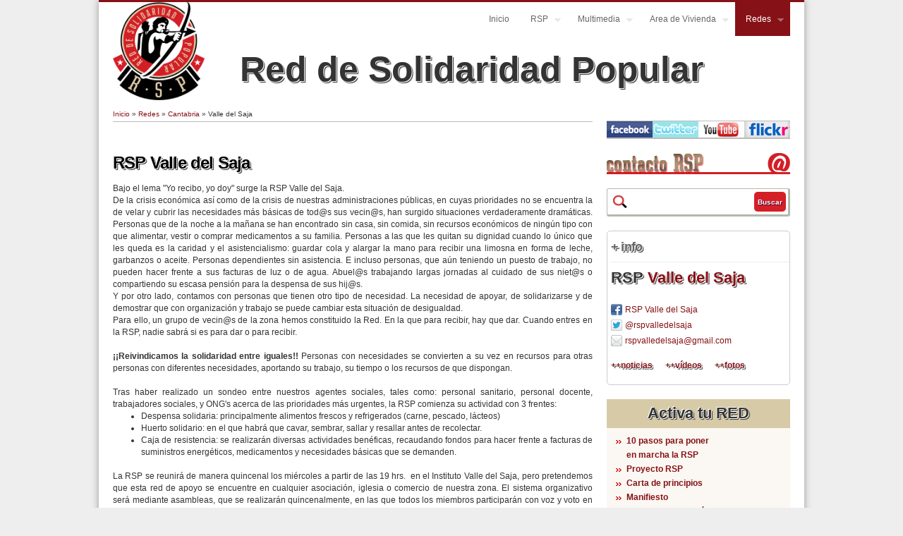

--- FILE ---
content_type: text/html; charset=utf-8
request_url: https://reddesolidaridadpopular.org/red/valle-del-saja
body_size: 9039
content:
<!DOCTYPE html>
<html lang="es" dir="ltr"
  xmlns:content="http://purl.org/rss/1.0/modules/content/"
  xmlns:dc="http://purl.org/dc/terms/"
  xmlns:foaf="http://xmlns.com/foaf/0.1/"
  xmlns:og="http://ogp.me/ns#"
  xmlns:rdfs="http://www.w3.org/2000/01/rdf-schema#"
  xmlns:sioc="http://rdfs.org/sioc/ns#"
  xmlns:sioct="http://rdfs.org/sioc/types#"
  xmlns:skos="http://www.w3.org/2004/02/skos/core#"
  xmlns:xsd="http://www.w3.org/2001/XMLSchema#">
<head>
<meta charset="utf-8" />
<meta name="Generator" content="Drupal 7 (http://drupal.org)" />
<link rel="alternate" type="application/rss+xml" title="Valle del Saja" href="https://reddesolidaridadpopular.org/taxonomy/term/85/all/feed" />
<link rel="shortcut icon" href="https://reddesolidaridadpopular.org/sites/reddesolidaridadpopular.org/files/favicon.ico" type="image/vnd.microsoft.icon" />
<title>Valle del Saja | Red de Solidaridad Popular</title>
<link type="text/css" rel="stylesheet" href="https://reddesolidaridadpopular.org/sites/reddesolidaridadpopular.org/files/css/css_xE-rWrJf-fncB6ztZfd2huxqgxu4WO-qwma6Xer30m4.css" media="all" />
<link type="text/css" rel="stylesheet" href="https://reddesolidaridadpopular.org/sites/reddesolidaridadpopular.org/files/css/css_5pO73qc-z-zv4xoH8aIAp_Prq1thKg1qz9beR7eKaZg.css" media="all" />
<link type="text/css" rel="stylesheet" href="https://reddesolidaridadpopular.org/sites/reddesolidaridadpopular.org/files/css/css_rFyorDjmllemuc5tVto_9T9VDkkUidan2aMe4NTzx9g.css" media="all" />
<link type="text/css" rel="stylesheet" href="https://reddesolidaridadpopular.org/sites/reddesolidaridadpopular.org/files/css/css_XE8cJKZvKU0G6Bi7YRQmacSD5zdbHVYzoIPCsGmO4qA.css" media="all" />
<script type="text/javascript" src="https://reddesolidaridadpopular.org/sites/reddesolidaridadpopular.org/files/js/js_YD9ro0PAqY25gGWrTki6TjRUG8TdokmmxjfqpNNfzVU.js"></script>
<script type="text/javascript" src="https://reddesolidaridadpopular.org/sites/reddesolidaridadpopular.org/files/js/js_SRwA3_jVej-05xiI4nS-oL4AXByx7Kni1bndOumweq0.js"></script>
<script type="text/javascript" src="https://reddesolidaridadpopular.org/sites/reddesolidaridadpopular.org/files/js/js_gHk2gWJ_Qw_jU2qRiUmSl7d8oly1Cx7lQFrqcp3RXcI.js"></script>
<script type="text/javascript" src="https://reddesolidaridadpopular.org/sites/reddesolidaridadpopular.org/files/js/js_BPPdmRP0gVVd_dIlpF5TSGR6kg4j5wCfmdVTwZlZ5PM.js"></script>
<script type="text/javascript" src="https://reddesolidaridadpopular.org/sites/reddesolidaridadpopular.org/files/js/js_UwO_0RHLq_nsvPwmX_QYU1JLTYOeZOvu0d7mUDYvhvQ.js"></script>
<script type="text/javascript">
<!--//--><![CDATA[//><!--
jQuery.extend(Drupal.settings, {"basePath":"\/","pathPrefix":"","setHasJsCookie":0,"ajaxPageState":{"theme":"business","theme_token":"XntOvwiEJeryyLguoYommYSXOw1fBRdVtsMZ63CIblM","js":{"misc\/jquery.js":1,"misc\/jquery-extend-3.4.0.js":1,"misc\/jquery-html-prefilter-3.5.0-backport.js":1,"misc\/jquery.once.js":1,"misc\/drupal.js":1,"sites\/reddesolidaridadpopular.org\/modules\/beautytips\/js\/jquery.bt.min.js":1,"sites\/reddesolidaridadpopular.org\/modules\/beautytips\/js\/beautytips.min.js":1,"misc\/jquery.cookie.js":1,"misc\/jquery.form.js":1,"misc\/form-single-submit.js":1,"misc\/ajax.js":1,"sites\/all\/modules\/contrib\/entityreference\/js\/entityreference.js":1,"public:\/\/languages\/es_417YDnW-oEU_XqNdC8hmaK49vmh-16GkRTMAAGB4c7k.js":1,"sites\/all\/libraries\/colorbox\/jquery.colorbox-min.js":1,"sites\/all\/modules\/contrib\/colorbox\/js\/colorbox.js":1,"sites\/all\/modules\/contrib\/colorbox\/styles\/default\/colorbox_style.js":1,"sites\/reddesolidaridadpopular.org\/modules\/jcaption\/jcaption.js":1,"sites\/all\/modules\/views\/js\/base.js":1,"misc\/progress.js":1,"sites\/all\/modules\/views\/js\/ajax_view.js":1,"sites\/reddesolidaridadpopular.org\/themes\/business\/js\/superfish.js":1,"sites\/reddesolidaridadpopular.org\/themes\/business\/js\/supersubs.js":1,"sites\/reddesolidaridadpopular.org\/themes\/business\/js\/sfmenu.js":1},"css":{"modules\/system\/system.base.css":1,"modules\/system\/system.menus.css":1,"modules\/system\/system.messages.css":1,"modules\/system\/system.theme.css":1,"modules\/field\/theme\/field.css":1,"modules\/node\/node.css":1,"modules\/search\/search.css":1,"modules\/user\/user.css":1,"sites\/all\/modules\/views\/css\/views.css":1,"sites\/all\/modules\/contrib\/ckeditor\/css\/ckeditor.css":1,"sites\/all\/modules\/contrib\/colorbox\/styles\/default\/colorbox_style.css":1,"sites\/all\/modules\/contrib\/ctools\/css\/ctools.css":1,"sites\/all\/modules\/contrib\/taxonomy_access\/taxonomy_access.css":1,"sites\/reddesolidaridadpopular.org\/themes\/business\/style.css":1,"sites\/reddesolidaridadpopular.org\/themes\/business\/color\/colors.css":1}},"beautytipStyles":{"default":[],"plain":[],"netflix":{"positions":["right","left"],"fill":"#FFF","padding":5,"shadow":true,"shadowBlur":12,"strokeStyle":"#B9090B","spikeLength":50,"spikeGirth":60,"cornerRadius":10,"centerPointY":0.1,"overlap":-8,"cssStyles":{"fontSize":"12px","fontFamily":"arial,helvetica,sans-serif"}},"facebook":{"fill":"#F7F7F7","padding":8,"strokeStyle":"#B7B7B7","cornerRadius":0,"cssStyles":{"fontFamily":"\u0022lucida grande\u0022,tahoma,verdana,arial,sans-serif","fontSize":"11px"}},"transparent":{"fill":"rgba(0, 0, 0, .8)","padding":20,"strokeStyle":"#CC0","strokeWidth":3,"spikeLength":40,"spikeGirth":40,"cornerRadius":40,"cssStyles":{"color":"#FFF","fontWeight":"bold"}},"big-green":{"fill":"#00FF4E","padding":20,"strokeWidth":0,"spikeLength":40,"spikeGirth":40,"cornerRadius":15,"cssStyles":{"fontFamily":"\u0022lucida grande\u0022,tahoma,verdana,arial,sans-serif","fontSize":"14px"}},"google-maps":{"positions":["top","bottom"],"fill":"#FFF","padding":15,"strokeStyle":"#ABABAB","strokeWidth":1,"spikeLength":65,"spikeGirth":40,"cornerRadius":25,"centerPointX":0.9,"cssStyles":[]},"hulu":{"fill":"#F4F4F4","strokeStyle":"#666666","spikeLength":20,"spikeGirth":10,"width":350,"overlap":0,"centerPointY":1,"cornerRadius":0,"cssStyles":{"fontFamily":"\u0022Lucida Grande\u0022,Helvetica,Arial,Verdana,sans-serif","fontSize":"12px","padding":"10px 14px"},"shadow":true,"shadowColor":"rgba(0,0,0,.5)","shadowBlur":8,"shadowOffsetX":4,"shadowOffsetY":4}},"beautytips":{".fc-event-title":{"cssSelect":".fc-event-title","style":"plain"},"beautytips":{"cssSelect":"beautytips","style":"plain"},".beautytips":{"cssSelect":".beautytips","style":"plain"}},"colorbox":{"opacity":"0.85","current":"{current} of {total}","previous":"\u00ab Prev","next":"Next \u00bb","close":"Cerrar","maxWidth":"98%","maxHeight":"98%","fixed":true,"mobiledetect":true,"mobiledevicewidth":"480px","file_public_path":"\/sites\/reddesolidaridadpopular.org\/files","specificPagesDefaultValue":"admin*\nimagebrowser*\nimg_assist*\nimce*\nnode\/add\/*\nnode\/*\/edit\nprint\/*\nprintpdf\/*\nsystem\/ajax\nsystem\/ajax\/*"},"jcaption":{"jcaption_selectors":[".content img"],"jcaption_alt_title":"title","jcaption_requireText":1,"jcaption_copyStyle":1,"jcaption_removeStyle":1,"jcaption_removeClass":1,"jcaption_removeAlign":1,"jcaption_copyAlignmentToClass":0,"jcaption_copyFloatToClass":1,"jcaption_copyClassToClass":1,"jcaption_autoWidth":1,"jcaption_keepLink":0,"jcaption_styleMarkup":"font-size:10px;line-height:13px;color:#000000;background-color: #eeeeee;text-align:center;padding:0px 0px 3px 0px;color:#333","jcaption_animate":0,"jcaption_showDuration":"200","jcaption_hideDuration":"200"},"views":{"ajax_path":"\/views\/ajax","ajaxViews":{"views_dom_id:848ac21df6e59203f5ecb0ac290b6c4d":{"view_name":"convocatorias","view_display_id":"block_by_red_extended2","view_args":"85","view_path":"taxonomy\/term\/85","view_base_path":"convocatorias","view_dom_id":"848ac21df6e59203f5ecb0ac290b6c4d","pager_element":0},"views_dom_id:8d224e3227e9a69353c2bcc4f6ddaa23":{"view_name":"videos","view_display_id":"block","view_args":"85","view_path":"taxonomy\/term\/85","view_base_path":"videos","view_dom_id":"8d224e3227e9a69353c2bcc4f6ddaa23","pager_element":0},"views_dom_id:0b79d08373a94be105a71be4cefc51f9":{"view_name":"fotos","view_display_id":"byred","view_args":"85","view_path":"taxonomy\/term\/85","view_base_path":"fotos","view_dom_id":"0b79d08373a94be105a71be4cefc51f9","pager_element":0},"views_dom_id:64a711e2382a7ffb2b6fea1185d093aa":{"view_name":"taxonomy_term","view_display_id":"page","view_args":"85","view_path":"taxonomy\/term\/85","view_base_path":"taxonomy\/term\/%","view_dom_id":"64a711e2382a7ffb2b6fea1185d093aa","pager_element":0}}},"urlIsAjaxTrusted":{"\/views\/ajax":true,"\/red\/valle-del-saja":true}});
//--><!]]>
</script>
<!--[if lt IE 9]><script src="/sites/reddesolidaridadpopular.org/themes/business/js/html5.js"></script><![endif]-->
<!--[if lt IE 9]><link rel="stylesheet" type="text/css" href="/sites/reddesolidaridadpopular.org/themes/business/iexplorer.css" /><![endif]-->
</head>
<body class="html not-front not-logged-in one-sidebar sidebar-first page-taxonomy page-taxonomy-term page-taxonomy-term- page-taxonomy-term-85">
    
<div id="wrap" class="inner">

  <header id="header" class="clearfix" role="banner">

    <div>
             <div id="logo" class="logopage">
        <a href="/" title="Inicio"><img src="https://reddesolidaridadpopular.org/sites/reddesolidaridadpopular.org/files/rsp_300_0.gif" alt="Inicio" /></a>
        </div>
            <hgroup id="sitename" class="sitenamepage">
        <div ><a class="tituloCabeceraInterior" href="/" title="Inicio">Red de Solidaridad Popular</a></div>
        <p></p><!--site slogan-->
      </hgroup>
    </div>
    <nav id="navigation" class="clearfix" role="navigation">
      <div id="main-menu">
        <ul class="menu"><li class="first collapsed"><a href="/">Inicio</a></li>
<li class="expanded"><a href=" void(0);" title="Red de Solidaridad Popular">RSP</a><ul class="menu"><li class="first leaf"><a href="/red/noticias/activa-tu-red" title="Activa tu RED">Activa tu RED</a></li>
<li class="leaf"><a href="/red/content/proyecto-rsp" title="Proyecto RSP">Proyecto RSP</a></li>
<li class="leaf"><a href="/red/noticias/carta-principios">Carta de principios</a></li>
<li class="leaf"><a href="/red/noticias/manifiesto">Manifiesto</a></li>
<li class="leaf"><a href="/red/content/donaciones-rsp" title="Donaciones">Dona</a></li>
<li class="last expanded"><a href=" void(0);" title="">Cuadernos Metodología</a><ul class="menu"><li class="first leaf"><a href="/red/noticias/cuaderno-metodologico-1" title="¿Qué es y cómo trabaja la RSP?">Qué es y Cómo trabaja</a></li>
<li class="leaf"><a href="/red/noticias/cuaderno-metodologico-2">Guía participativa</a></li>
<li class="leaf"><a href="/red/noticias/cuaderno-metodologico-3">Despensa Solidaria</a></li>
<li class="leaf"><a href="/red/noticias/cuaderno-metodologico-4">Servicio jurídico</a></li>
<li class="last leaf"><a href="/red/noticias/cuaderno-metodologico-5">Como motivar e implicar</a></li>
</ul></li>
</ul></li>
<li class="expanded"><a href=" void(0);" title="Galería multimedia y documentación">Multimedia</a><ul class="menu"><li class="first leaf"><a href="/fotos">Fotos</a></li>
<li class="leaf"><a href="/videos">Videos</a></li>
<li class="last leaf"><a href="/documentos">Documentos</a></li>
</ul></li>
<li class="expanded"><a href="/red/content/area-vivienda-1" title="">Area de Vivienda</a><ul class="menu"><li class="first last collapsed"><a href="/red/content/hipotecas">Hipotecas</a></li>
</ul></li>
<li class="last expanded active-trail"><a href="/red/redes" title="Redes" class="active-trail">Redes</a><ul class="menu"><li class="first expanded"><a href="/red/andalucia" title="Andalucía">Andalucía</a><ul class="menu"><li class="first leaf"><a href="/red/alcala-guadaira" title="Alcalá de Guadaíra">Alcalá de Guadaíra</a></li>
<li class="leaf"><a href="/red/bollullos-mitacion" title="Bollullos de la Mitación">Bollullos de la Mitación</a></li>
<li class="leaf"><a href="/red/bormujos" title="Bormujos">Bormujos</a></li>
<li class="leaf"><a href="/red/cadiz" title="Cádiz">Cádiz</a></li>
<li class="leaf"><a href="/red/cerro-amate" title="Cerro-Amate">Cerro-Amate</a></li>
<li class="leaf"><a href="/red/ecija" title="Écija">Écija</a></li>
<li class="leaf"><a href="/red/granada" title="Granada">Granada</a></li>
<li class="leaf"><a href="/red/huelva" title="Huelva">Huelva</a></li>
<li class="leaf"><a href="/red/mairena-del-aljarafe" title="Mairena del Aljarafe">Mairena del Aljarafe</a></li>
<li class="leaf"><a href="/red/san-jeronimo-sevilla" title="San Jerónimo Sevilla">San Jerónimo Sevilla</a></li>
<li class="leaf"><a href="/red/san-juan-aznalfarache" title="San Juan de Aznalfarache">San Juan de Aznalfarache</a></li>
<li class="last leaf"><a href="/red/villanueva-del-ariscal" title="Villanueva del Ariscal">Villanueva del Ariscal</a></li>
</ul></li>
<li class="expanded"><a href="/red/aragon" title="Aragón">Aragón</a><ul class="menu"><li class="first leaf"><a href="/red/fraga" title="Fraga">Fraga</a></li>
<li class="last leaf"><a href="/red/zaragoza" title="Zaragoza">Zaragoza</a></li>
</ul></li>
<li class="expanded"><a href="/red/asturias" title="Asturias">Asturias</a><ul class="menu"><li class="first leaf"><a href="/red/oviedo" title="Oviedo">Oviedo</a></li>
<li class="last leaf"><a href="/red/xixon-gijon" title="Xixón / Gijón">Xixón / Gijón</a></li>
</ul></li>
<li class="expanded"><a href="/red/canarias" title="Canarias">Canarias</a><ul class="menu"><li class="first leaf"><a href="/red/ingenio" title="Ingenio">Ingenio</a></li>
<li class="last leaf"><a href="/red/jinamar" title="Jinámar">Jinámar</a></li>
</ul></li>
<li class="expanded active-trail"><a href="/red/cantabria" title="Cantabria" class="active-trail">Cantabria</a><ul class="menu"><li class="first leaf"><a href="/red/camargo" title="Camargo">Camargo</a></li>
<li class="last leaf active-trail"><a href="/red/valle-del-saja" title="Valle del Saja" class="active-trail active">Valle del Saja</a></li>
</ul></li>
<li class="expanded"><a href="/red/castilla-mancha" title="Castilla-La Mancha">Castilla-La Mancha</a><ul class="menu"><li class="first leaf"><a href="/red/toledo-sagra" title="Toledo La Sagra">Toledo La Sagra</a></li>
<li class="leaf"><a href="/red/toledo-ciudad" title="Toledo Ciudad">Toledo Ciudad</a></li>
<li class="last leaf"><a href="/red/comarca-torrijos" title="Comarca de Torrijos">Comarca de Torrijos</a></li>
</ul></li>
<li class="expanded"><a href="/red/castilla-y-leon" title="Castilla y León">Castilla y León</a><ul class="menu"><li class="first leaf"><a href="/red/cuellar" title="Cuéllar">Cuéllar</a></li>
<li class="last leaf"><a href="/red/palencia" title="Palencia">Palencia</a></li>
</ul></li>
<li class="expanded"><a href="/red/cataluna" title="Cataluña">Cataluña</a><ul class="menu"><li class="first leaf"><a href="/red/barbera-del-valles" title="Barberà del Vallés">Barberà del Vallés</a></li>
<li class="last leaf"><a href="/red/terrassa" title="Terrassa">Terrassa</a></li>
</ul></li>
<li class="expanded"><a href="/red/euskadi" title="Euskadi">Euskadi</a><ul class="menu"><li class="first last leaf"><a href="/red/gipuzkoa" title="Gipuzkoa">Gipuzkoa</a></li>
</ul></li>
<li class="expanded"><a href="/red/extremadura" title="Extremadura">Extremadura</a><ul class="menu"><li class="first last leaf"><a href="/red/caceres" title="Cáceres">Cáceres</a></li>
</ul></li>
<li class="expanded"><a href="/red/galicia" title="Galicia">Galicia</a><ul class="menu"><li class="first last leaf"><a href="/red/vigo" title="Vigo">Vigo</a></li>
</ul></li>
<li class="expanded"><a href="/red/com-madrid" title="Com. Madrid">Com. Madrid</a><ul class="menu"><li class="first leaf"><a href="/red/alcala-henares" title="Alcalá  de Henares">Alcalá  de Henares</a></li>
<li class="leaf"><a href="/red/alcorcon" title="Alcorcón">Alcorcón</a></li>
<li class="leaf"><a href="/red/alto-jarama" title="Alto Jarama">Alto Jarama</a></li>
<li class="leaf"><a href="/red/arganda" title="Arganda">Arganda</a></li>
<li class="leaf"><a href="/red/centro-arganzuela" title="Centro-Arganzuela">Centro-Arganzuela</a></li>
<li class="leaf"><a href="/red/fuenlabrada" title="Fuenlabrada">Fuenlabrada</a></li>
<li class="leaf"><a href="/red/getafe" title="Getafe">Getafe</a></li>
<li class="leaf"><a href="/red/latina-carabanchel" title="Latina Carabanchel">Latina Carabanchel</a></li>
<li class="leaf"><a href="/red/miraflores-sierra" title="Miraflores de la Sierra">Miraflores de la Sierra</a></li>
<li class="leaf"><a href="/red/moratalaz" title="Moratalaz">Moratalaz</a></li>
<li class="leaf"><a href="/red/pte-vallekas" title="Pte Vallekas">Pte Vallekas</a></li>
<li class="leaf"><a href="/red/rivas" title="Rivas">Rivas</a></li>
<li class="leaf"><a href="/red/san-blas" title="San Blas">San Blas</a></li>
<li class="leaf"><a href="/red/tetuan" title="Tetuán">Tetuán</a></li>
<li class="leaf"><a href="/red/torrejon-ardoz" title="Torrejón de Ardoz">Torrejón de Ardoz</a></li>
<li class="last leaf"><a href="/red/villa-vallekas" title="Villa Vallekas">Villa Vallekas</a></li>
</ul></li>
<li class="expanded"><a href="/red/region-murcia" title="Región de Murcia">Región de Murcia</a><ul class="menu"><li class="first leaf"><a href="/red/alcantarilla" title="Alcantarilla">Alcantarilla</a></li>
<li class="leaf"><a href="/red/cartagena" title="Cartagena">Cartagena</a></li>
<li class="last leaf"><a href="/red/murcia" title="Murcia">Murcia</a></li>
</ul></li>
<li class="last expanded"><a href="/red/com-valenciana" title="Com. Valenciana">Com. Valenciana</a><ul class="menu"><li class="first leaf"><a href="/red/aldaia" title="Aldaia">Aldaia</a></li>
<li class="leaf"><a href="/red/alicante" title="Alicante">Alicante</a></li>
<li class="leaf"><a href="/red/bunol" title="Buñol">Buñol</a></li>
<li class="leaf"><a href="/red/campello" title="El Campello">El Campello</a></li>
<li class="leaf"><a href="/red/manises" title="Manises">Manises</a></li>
<li class="leaf"><a href="/red/marina-baixa" title="Marina Baixa">Marina Baixa</a></li>
<li class="leaf"><a href="/red/paterna" title="Paterna">Paterna</a></li>
<li class="leaf"><a href="/red/torrevieja" title="Torrevieja">Torrevieja</a></li>
<li class="leaf"><a href="/red/valencia" title="Valencia">Valencia</a></li>
<li class="leaf"><a href="/red/xirivella" title="Xirivella">Xirivella</a></li>
<li class="last leaf"><a href="/red/catarroja" title="Catarroja">Catarroja</a></li>
</ul></li>
</ul></li>
</ul>      </div>
    </nav><!-- end main-menu -->
  </header>
  
  
  
  <div id="main">
    <section id="post-content" role="main">
    <div id="breadcrumbs"><h2 class="element-invisible">Se encuentra usted aquí</h2><nav class="breadcrumb"><a href="/">Inicio</a> » <a href="/red/redes" title="Redes">Redes</a> » <a href="/red/cantabria" title="Cantabria">Cantabria</a> » Valle del Saja</nav></div>                <h1 class="page-title">Valle del Saja</h1>                    <div class="view view-taxonomy-term view-id-taxonomy_term view-display-id-page rednews view-dom-id-64a711e2382a7ffb2b6fea1185d093aa">
          <div class="view-header">
      <div class="view view-titulored view-id-titulored view-display-id-block view-dom-id-f059303da37a81fa96343d8d700d463b">
        
  
  
      <div class="view-content">
        <div class="views-row views-row-1 views-row-odd views-row-first views-row-last">
      
  <div class="views-field views-field-field-nombre-largo">        <h1 class="field-content"><a href="/red/valle-del-saja" title="Enlace a la RSP Valle del Saja" class="active">RSP Valle del Saja</a></h1>  </div>  
  <div class="views-field views-field-description">        <div class="field-content"><div>
	Bajo el lema "Yo recibo, yo doy" surge la RSP Valle del Saja.</div>
<div>
	De la crisis económica así como de la crisis de nuestras administraciones públicas, en cuyas prioridades no se encuentra la de velar y cubrir las necesidades más básicas de tod@s sus vecin@s, han surgido situaciones verdaderamente dramáticas. Personas que de la noche a la mañana se han encontrado sin casa, sin comida, sin recursos económicos de ningún tipo con que alimentar, vestir o comprar medicamentos a su familia. Personas a las que les quitan su dignidad cuando lo único que les queda es la caridad y el asistencialismo: guardar cola y alargar la mano para recibir una limosna en forma de leche, garbanzos o aceite. Personas dependientes sin asistencia. E incluso personas, que aún teniendo un puesto de trabajo, no pueden hacer frente a sus facturas de luz o de agua. Abuel@s trabajando largas jornadas al cuidado de sus niet@s o compartiendo su escasa pensión para la despensa de sus hij@s.</div>
<div>
	Y por otro lado, contamos con personas que tienen otro tipo de necesidad. La necesidad de apoyar, de solidarizarse y de demostrar que con organización y trabajo se puede cambiar esta situación de desigualdad.</div>
<div>
	Para ello, un grupo de vecin@s de la zona hemos constituido la Red. En la que para recibir, hay que dar. Cuando entres en la RSP, nadie sabrá si es para dar o para recibir.</div>
<div>
	 </div>
<div>
	<strong>¡¡Reivindicamos la solidaridad entre iguales!!</strong> Personas con necesidades se convierten a su vez en recursos para otras personas con diferentes necesidades, aportando su trabajo, su tiempo o los recursos de que dispongan.</div>
<div>
	 </div>
<div>
	Tras haber realizado un sondeo entre nuestros agentes sociales, tales como: personal sanitario, personal docente, trabajadores sociales, y ONG's acerca de las prioridades más urgentes, la RSP comienza su actividad con 3 frentes:</div>
<ul style="margin-left:40px;">
<li>
		Despensa solidaria: principalmente alimentos frescos y refrigerados (carne, pescado, lácteos)</li>
<li>
		Huerto solidario: en el que habrá que cavar, sembrar, sallar y resallar antes de recolectar.</li>
<li>
		Caja de resistencia: se realizarán diversas actividades benéficas, recaudando fondos para hacer frente a facturas de suministros energéticos, medicamentos y necesidades básicas que se demanden.</li>
</ul>
<div>
	 </div>
<div>
	La RSP se reunirá de manera quincenal los miércoles a partir de las 19 hrs.  en el Instituto Valle del Saja, pero pretendemos que esta red de apoyo se encuentre en cualquier asociación, iglesia o comercio de nuestra zona. El sistema organizativo será mediante asambleas, que se realizarán quincenalmente, en las que todos los miembros participarán con voz y voto en la toma de decisiones y actuaciones a seguir.</div>
<div>
	<strong>¡¡ÚNETE A NOSOTR@S, SIN TI NO ES POSIBLE!!</strong></div>
</div>  </div>  </div>
    </div>
  
  
  
  
  
  
</div><div class="view view-convocatorias view-id-convocatorias view-display-id-block_by_red_extended2 view-dom-id-848ac21df6e59203f5ecb0ac290b6c4d">
        
  
  
  
  
  
  
  
  
</div>    </div>
  
  
  
      <div class="view-empty">
      <script language=javascript type='text/javascript'>jQuery(document).ready(function($){$('.view-footer').find('.view-titulored').hide();});</script>    </div>
  
  
  
  
      <div class="view-footer">
      <div class="view view-titulored view-id-titulored view-display-id-block_1 view-dom-id-c4460616078312feb6dbc1027f2a519e">
        
  
  
      <div class="view-content">
        <div class="views-row views-row-1 views-row-odd views-row-first views-row-last">
      
  <div class="views-field views-field-tid">        <span class="field-content"><a href="/taxonomy/term/85/noticias" title="Ver todas las noticias de Valle del Saja">Ver todas las noticias de Valle del Saja ></a></span>  </div>  </div>
    </div>
  
  
  
  
  
  
</div><div class="view view-videos view-id-videos view-display-id-block view-dom-id-8d224e3227e9a69353c2bcc4f6ddaa23">
        
  
  
      <div class="view-empty">
      <script language=javascript type='text/javascript'>jQuery(document).ready(function($){$('.view-footer').find('.view-videos').hide();});</script>    </div>
  
  
  
  
      <div class="view-footer">
      <div class="view view-titulored view-id-titulored view-display-id-enlace_videos_by_red view-dom-id-ac0903eb38096ac05ff183d6fa0f93b6">
        
  
  
      <div class="view-content">
        <div class="views-row views-row-1 views-row-odd views-row-first views-row-last">
      
  <div class="views-field views-field-tid">        <span class="field-content"><a href="/taxonomy/term/85/videos" title="Ver todas las noticias de Valle del Saja">Ver todos los vídeos de Valle del Saja ></a></span>  </div>  </div>
    </div>
  
  
  
  
  
  
</div>    </div>
  
  
</div><div class="view view-fotos view-id-fotos view-display-id-byred galleryred view-dom-id-0b79d08373a94be105a71be4cefc51f9">
        
  
  
      <div class="view-empty">
      <script language=javascript type='text/javascript'>jQuery(document).ready(function($){$('.view-footer').find('.view-fotos').hide();});</script>    </div>
  
  
  
  
      <div class="view-footer">
      <div class="view view-titulored view-id-titulored view-display-id-enlace_fotos_by_red view-dom-id-d7059d2416609a93e66c1c376bd34cad">
        
  
  
      <div class="view-content">
        <div class="views-row views-row-1 views-row-odd views-row-first views-row-last">
      
  <div class="views-field views-field-tid">        <span class="field-content"><a href="/taxonomy/term/85/fotos" title="Ver todas las noticias de Valle del Saja">Ver todas las galerías de fotos de Valle del Saja ></a></span>  </div>  </div>
    </div>
  
  
  
  
  
  
</div>    </div>
  
  
</div>    </div>
  
  
</div>      </section> <!-- /#main -->
  
      <aside id="sidebar" role="complementary" class="sidebar clearfix">
      <div class="region region-sidebar-first">
  <div id="block-block-9" class="block block-block">

      
  <div class="content">
    <!-- YouTube, Facebook, twitter y flickr   columna derecha  ini --><div style="width:260px;height:23px;padding:0px;margin:0px;background-color:#ffffff;border-width:1px 0px 2px 0px; border-style: solid; border-color:#BBBBBB;">
	<a href="https://www.facebook.com/RedSolidaridadPopular" target="_blank"><img align="left" border="0" height="23" hspace="0" src="/sites/reddesolidaridadpopular.org/files/facebook2.jpg" vspace="0" width="65" /></a><a href="https://twitter.com/RedSolidaridad" target="_blank"><img align="left" border="0" height="23" hspace="0" src="/sites/reddesolidaridadpopular.org/files/twitter2.jpg" width="65" /></a><a href="http://www.youtube.com/RedSolidariaPopular" target="_blank"><img align="left" border="0" height="23" hspace="0" src="/sites/reddesolidaridadpopular.org/files/youtube2.jpg" width="65" /></a><a href="https://www.flickr.com/photos/100675138@N05/collections" target="_blank"><img align="left" border="0" height="23" hspace="0" src="/sites/reddesolidaridadpopular.org/files/flickr.jpg" width="65" /><!-- YouTube, Facebook, twitter y flickr   columna derecha  fin --><p></p></a></div>
  </div>
  
</div> <!-- /.block -->
<div id="block-block-31" class="block block-block">

      
  <div class="content">
    <!-- contactar   columna derecha  ini --><div style="width:260px;height:30px;padding:0px;margin:0px;background-color:#ffffff;border-width:0px; border-style: solid; border-color:#BBBBBB;">
	<a href="/contact"><img border="0" height="30" hspace="0" src="/sites/reddesolidaridadpopular.org/files/contactar_rsp.jpg" width="260" /></a></div>
<!-- contactar   columna derecha  fin -->  </div>
  
</div> <!-- /.block -->
<div id="block-search-form" class="block block-search">

      
  <div class="content">
    <form action="/red/valle-del-saja" method="post" id="search-block-form" accept-charset="UTF-8"><div><div class="container-inline">
      <h2 class="element-invisible">Formulario de búsqueda</h2>
    <div class="form-item form-type-textfield form-item-search-block-form">
  <label class="element-invisible" for="edit-search-block-form--2">Buscar </label>
 <input title="Escriba lo que quiere buscar." type="text" id="edit-search-block-form--2" name="search_block_form" value="" size="15" maxlength="128" class="form-text" />
</div>
<div class="form-actions form-wrapper" id="edit-actions"><input type="submit" id="edit-submit" name="op" value="Buscar" class="form-submit" /></div><input type="hidden" name="form_build_id" value="form-lLfbQ5EPUM9nkJMGwqt1CENMden3ou-_O7uLJKAoc8A" />
<input type="hidden" name="form_id" value="search_block_form" />
</div>
</div></form>  </div>
  
</div> <!-- /.block -->
<div id="block-views-redes-block-1" class="block block-views">

        <h2 >+ info</h2>
    
  <div class="content">
    <div class="view view-redes view-id-redes view-display-id-block_1 view-dom-id-851a7bb78e9022b83ad1ea8ebf306d93">
        
  
  
      <div class="view-content">
        <div class="views-row views-row-1 views-row-odd views-row-first views-row-last">
      
  <div class="views-field views-field-name-1">    <span class="views-label views-label-name-1">RSP</span>    <span class="field-content"><a href="/red/valle-del-saja" class="active">Valle del Saja</a></span>  </div>  
  <div class="views-field views-field-field-image">        <div class="field-content"></div>  </div>  
  <div class="views-field views-field-field-facebook">        <div class="field-content"><a href="https://www.facebook.com/profile.php?id=100009273105510&amp;fref=ts">RSP Valle del Saja</a></div>  </div>  
  <div class="views-field views-field-field-twitter">        <div class="field-content"><a href="http://twitter.com/@rspvalledelsaja" title="Enlace a Twitter">@rspvalledelsaja</a></div>  </div>  
  <div class="views-field views-field-field-correo">        <div class="field-content"><a href="mailto:rspvalledelsaja@gmail.com">rspvalledelsaja@gmail.com</a></div>  </div>  
  <div class="views-field views-field-field-notas">        <div class="field-content"><!--  enlaces a todos los elementos (noticias, fotos y vídeos) de cada red  --ini-- --><div style="margin-left:-20px;margin-top:15px;border-width:0px;color:#000000;">
<div style="color:#333; font-size:12px; line-height:13px;font-weight:bold;text-shadow: 1px 1px 0px #FFF,-1px -1px 0px #FFF,2px 2px 1px #333;"><a href="http://reddesolidaridadpopular.org/taxonomy/term/85/noticias">++noticias</a>      <a href="http://reddesolidaridadpopular.org/taxonomy/term/85/videos">++vídeos</a>      <a href="http://reddesolidaridadpopular.org/taxonomy/term/85/fotos">++fotos</a></div>
</div>
<!--  enlaces a todos los elementos (noticias, fotos y vídeos) de cada red  --fin-- --></div>  </div>  </div>
    </div>
  
  
  
  
  
  
</div>  </div>
  
</div> <!-- /.block -->
<div id="block-block-21" class="block block-block">

      
  <div class="content">
    <div style="background-color:#D7CaA7;border-style:solid; border-width:3px 0px 1px 0px; border-color:#D7CaA7;margin:0px;padding:5px;">
<div style="padding:0px 0px 3px 0px;text-align:center; color:#333; font-size:18px; line-height:20px;font-weight:bold;text-shadow: 1px 1px 0px #FFF,-1px -1px 0px #FFF,2px 2px 1px #333;">
		<a class="hoverRojo" href="/red/noticias/activa-tu-red"><span style="font-size:22px; line-height:24px;">Activa tu RED</span></a></div>
</div>
<div style="background-color:#FBF8F3;border-style:solid; border-width:0px 0px 3px 0px; border-color:#D7CaA7;margin:0px;padding:5px;">
<ul style="list-style-image:url(/sites/reddesolidaridadpopular.org/files/bullet_h1.gif); margin:3px 3px 1px 3px;"><li>
			<a href="/red/noticias/activa-tu-red" style="text-decoration:none;line-height:20px;font-weight:bold;">10 pasos para poner<br />
			en marcha la RSP</a></li>
<li>
			<a href="/red/content/proyecto-rsp" style="text-decoration:none;line-height:20px;font-weight:bold;">Proyecto RSP</a></li>
<li>
			<a href="/red/noticias/carta-principios" style="text-decoration:none;line-height:20px;font-weight:bold;">Carta de principios</a></li>
<li>
			<a href="/red/noticias/manifiesto" style="text-decoration:none;line-height:20px;font-weight:bold;">Manifiesto</a></li>
<li>
			<a href="/red/noticias/cuaderno-metodologico-1" style="text-decoration:none;line-height:20px;font-weight:bold;">Cuaderno Metodológico 1:<br />
			¿Qué es y cómo trabaja la RSP?</a></li>
<li>
			<a href="/red/noticias/cuaderno-metodologico-2" style="text-decoration:none;line-height:20px;font-weight:bold;">Cuaderno Metodológico 2:<br />
			Guía participativa</a></li>
<li>
			<a href="/red/redes/docs/ficha-entrevista" style="text-decoration:none;line-height:20px;font-weight:bold;">Ficha de entrevista</a></li>
</ul><p>	<a href="/sites/reddesolidaridadpopular.org/files/rsp_activatured.pdf" style="font-size:10px;float:right;text-decoration:none;line-height:14px;font-weight:bold;color:#000000;">[versión pdf]</a></p></div>
  </div>
  
</div> <!-- /.block -->
<div id="block-block-26" class="block block-block">

      
  <div class="content">
    <p style="padding:0px 0px 0px 0px;"><a href="/red/redes"><img alt="Directorio RSP" src="/sites/reddesolidaridadpopular.org/files/pictures/directoriorsp.jpg" style="border-width:0px;border-style: solid; margin: 0px; width: 260px; height: 51px;" /></a></p>
  </div>
  
</div> <!-- /.block -->
<div id="block-block-1" class="block block-block">

      
  <div class="content">
    <p style="padding:0px 0px 0px 0px;"><a href="/red/noticias/cuaderno-metodologico-3"><img alt="RSP - Despensa Solidaria" src="/sites/reddesolidaridadpopular.org/files/pictures/rsp_despensa_solidaria.png" style="border-width:0px;border-style: solid; margin: 0px; width: 260px; height: 215px;" /></a></p>
  </div>
  
</div> <!-- /.block -->
<div id="block-block-27" class="block block-block">

      
  <div class="content">
    <p style="padding:0px 0px 0px 0px;"><a href="/red/content/donaciones-rsp"><img alt="Directorio RSP" src="/sites/reddesolidaridadpopular.org/files/pictures/dona.jpg" style="border-width:0px;border-style: solid; margin: 0px; width: 260px; height: 51px;" /></a></p>
  </div>
  
</div> <!-- /.block -->
</div>
 <!-- /.region -->
    </aside>  <!-- /#sidebar-first -->
    
  <div class="clear"></div>
  
    
  <!--END footer -->
  
  
    <div class="clear"></div>
  <div id="copyright">
          Copyleft: No rights reserved &copy; 2025, Red de Solidaridad Popular              <div class="drupal-credits"><div class="region region-drupal-credits">
  <div id="block-system-powered-by" class="block block-system">

      
  <div class="content">
    <span>Funciona con <a href="https://www.drupal.org">Drupal</a></span>  </div>
  
</div> <!-- /.block -->
</div>
 <!-- /.region -->
</div>
      </div>
  </div>
  </body>
</html>


--- FILE ---
content_type: text/css
request_url: https://reddesolidaridadpopular.org/sites/reddesolidaridadpopular.org/files/css/css_XE8cJKZvKU0G6Bi7YRQmacSD5zdbHVYzoIPCsGmO4qA.css
body_size: 5596
content:
html,body,div,span,object,iframe,h1,h2,h3,h4,h5,h6,p,blockquote,pre,abbr,address,cite,code,del,dfn,em,img,ins,kbd,q,samp,small,strong,sub,sup,var,b,i,dl,dt,dd,ol,ul,li,fieldset,form,label,legend,table,caption,tbody,tfoot,thead,tr,th,td,article,aside,canvas,details,figcaption,figure,footer,header,hgroup,menu,nav,section,summary,time,mark,audio,video{margin:0;padding:0;border:0;outline:0;font-size:100%;vertical-align:baseline;background:transparent;}article,aside,details,figcaption,figure,footer,header,hgroup,menu,nav,section{display:block;}nav ul{list-style:none;}blockquote,q{quotes:none;border:1px solid #bbbbbb;background:#d8d8d8 url(/sites/reddesolidaridadpopular.org/themes/business/images/quote.png) no-repeat;padding:10px 5px 5px 47px;text-shadow:1px 1px #fff;margin:5px 0;border-radius:7px;-moz-border-radius:7px;-webkit-border-radius:7px;-khtml-border-radius:7px;}blockquote:before,blockquote:after,q:before,q:after{content:'';content:none;}pre{background:#d8d8d8;text-shadow:1px 1px #fff;border:1px solid #bbbbbb;padding:7px;margin:5px 0;border-radius:7px;-moz-border-radius:7px;-webkit-border-radius:7px;-khtml-border-radius:7px;}code{background:#d8d8d8;text-shadow:1px 1px #fff;border:1px solid #bbbbbb;display:block;padding:7px;margin:5px 0;border-radius:7px;-moz-border-radius:7px;-webkit-border-radius:7px;-khtml-border-radius:7px;}ins{background-color:#fdfc9b;text-decoration:none;}mark{background-color:#fdfc9b;font-style:italic;font-weight:bold;}del{text-decoration:line-through;}abbr[title],dfn[title]{border-bottom:1px dotted;cursor:help;}hr{height:1px;background:#9f9f9f;margin:7px 0;border:none;clear:both;float:none;width:100%;}input,select{vertical-align:middle;}select{border-radius:4px;border:1px solid #ACACAC;padding:3px 4px;-moz-border-radius:4px;-webkit-border-radius:4px;-khtml-border-radius:4px;}.clear{clear:both;}.clearfix:after{display:block;visibility:hidden;content:".";clear:both;text-indent:-9999px;height:0;}.remove-margin{margin-right:0 !important;}fieldset{border:1px solid #ccc;margin:0 0 1.4615em;padding:1.5385em;}table{border-collapse:collapse;border-spacing:0;margin-bottom:15px;width:100%;}th,tr,td{vertical-align:middle;}.sticky-header th,.sticky-table th{border-bottom:3px solid #ccc;padding-right:1em;text-align:left;}body{background:#EEE;font-size:12px;line-height:17px;color:#333;font-family:Verdana,Helvetica,arial,sans-serif;}a{text-decoration:none;color:#2E70B1;-webkit-transition:color 0.2s ease-in-out;-moz-transition:color 0.2s ease-in-out;-o-transition:color 0.2s ease-in-out;-ms-transition:color 0.2s ease-in-out;transition:color 0.2s ease-in-out;}a:hover{text-decoration:none;color:#6b2937;}p{margin:0 0 0.8em;}strong{font-weight:700;}em{font-style:italic;}#wrap{width:960px;padding:0 20px 35px;background:#FFF;margin:0 auto;min-height:500px;box-shadow:0 0 10px #999;-moz-box-shadow:0 0 10px #999;-webkit-box-shadow:0 0 10px #999;}#main{padding:0;text-align:justify;}h1,h2,h3,h4{color:#333;line-height:1.2em;font-weight:bold;letter-spacing:-0.8px;text-align:left;}h1{margin-bottom:20px;padding:0px;text-align:left;font-size:24px;line-height:26px;font-weight:bold;}h2{font-size:18px;}h3{font-size:18px;}h4{font-size:16px;}h2,h3{margin-top:12px;margin-bottom:8px;}h1 a{color:#000000;}h2 a,h3 a,h4 a{color:#8B4E51;}.tituloCabeceraInterior{padding:0px 0px 10px 0px;text-align:left;color:#333;font-size:50px;line-height:50px;font-weight:bold;text-shadow:1px 1px 0px #FFF,-1px -1px 0px #FFF,2px 2px 1px #333;}.tituloCabeceraInterior:hover{color:#D41F27}#header{width:100%;position:relative;}#logo{float:left;}#sitename{float:left;padding:20px 0;}#sitename h2,#sitename h1{margin:0;line-height:1.2em;font-size:3em;font-weight:bold;letter-spacing:-1.5px;color:#000000;}#sitename h2 a,#sitename h1 a{text-decoration:none;}#sitename p{font-weight:normal;color:#666;font-size:12px;}#navigation{position:absolute;height:48px;top:0px;right:0px;font-size:1em;}#navigation a{-webkit-transition:background 0.2s ease-in-out;-moz-transition:background 0.2s ease-in-out;-o-transition:background 0.2s ease-in-out;-ms-transition:background 0.2s ease-in-out;transition:background 0.2s ease-in-out;}#main-menu .menu,#main-menu .menu *{margin:0;padding:0;list-style:none;}#main-menu .menu{line-height:1.0;}#main-menu .menu ul{position:absolute;top:-999em;width:10em;}#main-menu .menu ul li{width:100%;}#main-menu .menu li:hover{visibility:inherit;}#main-menu .menu li{float:left;position:relative;}#main-menu .menu a{display:block;position:relative;}#main-menu .menu li:hover ul{left:0;top:4em;z-index:99;}#main-menu ul.menu li:hover li ul{top:-999em}#main-menu ul.menu li li:hover ul{left:10em;top:0;}#main-menu ul.menu li li:hover li ul{top:-999em}#main-menu ul.menu li li li:hover ul{left:10em;top:0;}#main-menu .menu{float:left;margin-bottom:1em;}#main-menu .menu a{color:#666;padding:1.5em 15px;text-decoration:none;}#main-menu .menu a.active{color:#000;}#main-menu .menu a:focus,#main-menu .menu a:hover,#main-menu .menu a:active{color:#FFF;background:#D41F27;}#main-menu .menu a.active{color:#FFF !important;background:#D41F27;}#main-menu .menu a.active-trail{color:#FFF !important;background:#C00;}#main-menu .menu ul a:focus,#main-menu .menu ul a:hover,#main-menu .menu ul a:active{background:#D41F27;}#main-menu .menu li ul{border-right:1px solid #ECECEE;}li.sfHover{color:#000;}#main-menu .menu li li{background:#FFF;border-bottom:1px solid #bbbbbb;}#main-menu .menu li li li{background:#FFF;}#main-menu .menu ul a{padding:6px 1.2em;}#main-menu .menu a.sf-with-ul{padding-right:2.25em;min-width:1px;}.sf-sub-indicator{position:absolute;display:block;right:.75em;width:9px;height:5px;text-indent:-999em;overflow:hidden;background:url(/sites/reddesolidaridadpopular.org/themes/business/images/arrows-down.png);}a > .sf-sub-indicator{top:1.9em;background-position:0 -100px;}a:focus > .sf-sub-indicator,a:hover > .sf-sub-indicator,a:active > .sf-sub-indicator,li:hover > a > .sf-sub-indicator,li.sfHover > a > .sf-sub-indicator{background-position:-9px 0px;}#main-menu .menu ul .sf-sub-indicator{top:1em;width:5px;height:9px;background:url(/sites/reddesolidaridadpopular.org/themes/business/images/arrows-side.png);}#main-menu .menu ul a > .sf-sub-indicator{background-position:0 0;}#main-menu .menu ul a:focus > .sf-sub-indicator,#main-menu .menu ul a:hover > .sf-sub-indicator,#main-menu .menu ul a:active > .sf-sub-indicator,#main-menu .menu ul li:hover > a > .sf-sub-indicator,#main-menu .menu ul li.sfHover > a > .sf-sub-indicator{background-position:-5px 0;}.sf-shadow ul{margin:0 !important;border-right:none !important;border-bottom:none !important;background:url(/sites/reddesolidaridadpopular.org/themes/business/images/shadow.png) no-repeat bottom right;padding:3px !important;}.sf-shadow ul ul{padding-left:0 !important;}.sf-shadow ul.sf-shadow-off{background:transparent;}#home-quote{text-align:center;background:#F9F9F9;color:#666;font-size:16px;border-top:1px solid #EEE;border-bottom:1px solid #EEE;padding:20px;}#home-quote h2{margin:0 0 10px;}.home-highlight-box{float:left;width:290px;margin-right:25px;text-align:center;}.home-highlight-box h2{font-size:16px;font-weight:bold;margin-bottom:12px;}.home-highlight-box img{margin-bottom:10px;-moz-box-shadow:0px 0px 5px #CCC;-webkit-box-shadow:0px 0px 5px #CCC;box-shadow:0px 0px 5px #CCC;}#footer-wrap{margin-top:40px;}#footer-saran h2{font-size:14px;font-weight:bold;margin-bottom:10px;}.footer-box{float:left;width:215px;margin-right:20px;margin-bottom:20px;}.footer-box img{-moz-box-shadow:0px 0px 5px #CCC;-webkit-box-shadow:0px 0px 5px #CCC;box-shadow:0px 0px 5px #CCC;float:left;margin-right:8px;margin-bottom:15px;}.view-display-id-page .views-row{float:left;margin:10px 0 0 0;padding:15px 0 0 0;width:100%;}.region-footer{margin-bottom:20px;}#slider{position:relative;float:left;width:600px;height:280px;}.main_view{float:left;position:relative;}.window{overflow:hidden;position:relative;width:600px;height:233px;filter:progid:DXImageTransform.Microsoft.dropshadow(OffX=2,OffY=2,Color='#19000000');box-shadow:0 0 5px #666;-moz-box-shadow:0 0 5px #666;-webkit-box-shadow:0 0 5px #666;border-radius:5px;-moz-border-radius:5px;-webkit-border-radius:5px;-khtml-border-radius:5px;}.image_reel{position:absolute;top:0;left:0;}.image_reel img{float:left;}.paging{padding:5px 0 15px 0;text-align:center;z-index:100;}.paging a{text-indent:-9999px;background:url(/sites/reddesolidaridadpopular.org/themes/business/images/slide-nav-button.png) no-repeat center;width:14px;height:14px;display:inline-block;margin:4px;border:none;outline:none;}.paging a.active{background:url(/sites/reddesolidaridadpopular.org/themes/business/images/slide-nav-button-hover.png) no-repeat center;border:none;outline:none;}.paging a:hover{font-weight:bold;border:none;outline:none;}.desc{width:930px;display:none;position:absolute;bottom:0;left:0;z-index:101;background:url(/sites/reddesolidaridadpopular.org/themes/business/images/30w087b.png);color:#fff;font-size:1.7em;padding:10px;border-radius:0 0 3px 0;-moz-border-radius:0 0 3px 0;-khtml-border-radius:0 0 3px 0;-webkit-border-radius:0 0 3px 0;}.desc p{margin:0;}#header{z-index:2;}#slider{z-index:1;}#post-content{display:inline;margin:0;}body.sidebar-first #post-content{float:left;margin:0px;padding:0;width:680px;}.node{margin:20px 0 20px 0;padding-bottom:0px;}#post-content h1{margin-bottom:0px;}.page-title{margin-bottom:10px !important;}#breadcrumbs{border-bottom:1px solid #bbb;padding-bottom:0px;font-size:10px;line-height:10px;margin:10px 0px 20px 0px;}#sidebar{float:right;width:260px;margin-top:24px;background-color:#fff;}#sidebar .block{margin-bottom:20px;}#sidebar .block h2{color:#666;border-bottom:1px solid #EEE;padding-bottom:10px;margin-bottom:10px;font-weight:bold;}#copyright{border-top:1px solid #bbb;font-size:9px;margin-top:10px;padding-top:0;}.credits{float:right;}.submitted{background:#dfdddd;padding:4px 9px;border-radius:4px;-moz-border-radius:4px;-webkit-border-radius:4px;-khtml-border-radius:4px;color:#383838;text-shadow:1px 1px #fff;clear:both;display:block;margin-bottom:2px;}.links{color:#000;margin-top:10px;font-size:14px;}.links li a{background:#d3d1d1;padding:4px 5px;border-radius:4px;-moz-border-radius:4px;-webkit-border-radius:4px;-khtml-border-radius:4px;color:#383838;text-shadow:1px 1px #fff;font-weight:normal;}.links li a:hover{color:#6b2937;}.content ul,.content ol{padding-left:20px;}ul li.leaf{list-style-image:url(/sites/reddesolidaridadpopular.org/themes/business/./images/red-arrow.png);list-style-type:none;}.content table{background:#ececec;border:1px solid #bbbbbb;}.content th{background:#dbdbdb;padding:5px 4px;text-shadow:1px 1px #fff;border-right:1px solid #c8c7c7;}.content td{background:#ebebeb;color:#747474;text-align:left;padding-left:4px;border-right:1px solid #c8c7c7;border-bottom:1px solid #c8c7c7;}#main table.cke_editor{background:transparent;border:0;}#main table.cke_editor td{background:transparent;padding:0;border:0;}.poll .vote-form .choices .title{font-size:14px;font-weight:normal;line-height:2;}.poll .vote-form .choices{margin:0;}.form-submit{-moz-transition:all 0.2s ease-in-out 0s;border-radius:5px;-moz-border-radius:5px;-webkit-border-radius:5px;-khtml-border-radius:5px;cursor:pointer;background:none repeat scroll 0 0 #6b2937;border:1px solid #9D4D2C;color:#fff;padding:4px 6px;text-shadow:1px 1px 1px #300033;margin-right:4px;margin-bottom:5px;font-weight:bold;}.form-submit:hover{background:none repeat scroll 0 0 #CF5240;}input.form-checkbox,input.form-radio{vertical-align:baseline;}.form-text{border-radius:3px;-moz-border-radius:3px;-webkit-border-radius:3px;-khtml-border-radius:3px;border:1px solid #acacac;padding:4px 5px;}.item-list ul{margin:0;padding:0 0 0 1.5385em;}.item-list ul li{margin:0;padding:0;}ul.menu li{margin:0;padding:0;}ul.inline{clear:both;}ul.inline li{margin:0;padding:0;}.tabs-wrapper{border-bottom:1px solid #b7b7b7;margin:0 0 5px 0;}ul.primary{border:none;margin:0;padding:0;}ul.primary li a{background:none;border:none;display:block;float:left;line-height:1.5385em;margin:0;padding:0 1em;border-radius:4px 4px 0 0;-moz-border-radius:4px 4px 0 0;-webkit-border-radius:4px 4px 0 0;-khtml-border-radius:4px 4px 0 0;margin-right:5px;}ul.primary li a:hover,ul.primary li a.active{background:#666;border:none;color:#fff;}ul.primary li a:hover{background:#888;text-decoration:none;}ul.secondary{background:#666;border-bottom:none;clear:both;margin:0;padding:0;}ul.secondary li{border-right:none;}ul.secondary li a,ul.secondary li a:link{border:none;color:#ccc;display:block;float:left;line-height:1.5385em;padding:0 1em;}ul.secondary li a:hover,ul.secondary li a.active{background:#888;color:#fff;text-decoration:none;}ul.secondary a.active{border-bottom:none;}.field-name-field-tags{margin:0 0 10px 0;}.field-name-field-tags a{display:inline-block;background:url(/sites/reddesolidaridadpopular.org/themes/business/images/tag.png) no-repeat;padding:0px 8px 0 16px;height:22px;color:#6c6c6c;text-shadow:1px 1px #fff;border-radius:2px;-moz-border-radius:2px;-webkit-border-radius:2px;-khtml-border-radius:2px;font-size:12px;}.field-name-field-tags a:hover{color:#205194;}.field-name-field-tags .field-item{margin:0 1em 0 0;}.field-name-field-tags div{display:inline;}#main .field-label{color:#000;}#main .field-items .field-item{margin-bottom:5px;}.profile{margin:1.5385em 0;}.profile dd{margin-bottom:1.5385em;}.profile h3{border:none;}.profile dt{margin-bottom:0;}.password-parent{width:36em;}.item-list .pager{}.item-list .pager li{background:#cfcfcf;border-radius:3px;-moz-border-radius:3px;-webkit-border-radius:3px;-khtml-border-radius:3px;margin-right:4px;text-shadow:1px 1px #fff;}.front .field-type-image{margin:0;padding:0;width:265px;}.front .field-type-image img{border:0;height:auto;padding:0px;}.content .node img{}.carta{padding:5px;margin-top:10px;font-size:16px;}.file img{float:left;margin-right:5px;}#sitename h1 a:hover{color:#b81005;}.content .node-audio{width:100%;}.view-display-id-page_galerias_by_red .views-field-field-fotos,.view-fotos .view-content .views-field-field-fotos{float:left;padding-right:10px;}#multicolumns{-moz-column-count:3;-moz-column-gap:10px;-moz-column-span:3;-ms-column-span:3;column-span:3;-webkit-column-span:3;-ms-column-count:3;-ms-column-gap:10px;-ms-column-fill:balance;-o-column-count:3;-o-column-gap:10px;-o-column-fill:balance;column-count:3;column-gap:15px;column-fill:balance;-webkit-column-count:3;-webkit-column-gap:10px;-webkit-column-fill:balance;width:100%;}#multicolumns .node{-ms-column-break-inside:avoid;-moz-column-break-inside:avoid;-webkit-column-break-inside:avoid;column-break-inside:avoid;display:inline-block;padding:15px;border:2px solid #FAFAFA;box-shadow:0 1px 2px rgba(34,25,25,0.4);background:#FEFEFE;background-image:linear-gradient(45deg,#FFF,#F9F9F9);}.front .content{}.front .content .node{}.inner .nodecontent .field-type-image{display:inline-block;margin:0;padding:5px 15px 15px 0px;border:0;background:#FEFEFE;float:left;}.view-display-id-page_galerias_by_red .views-row img,.view-fotos .views-row img{cursor:-webkit-zoom-in;cursor:-moz-zoom-in;cursor:zoom-in}.node-cartel .node-readmore{visibility:hidden;}.node-cartel{margin-left:0;margin-right:14px;padding-left:0;padding-right:10px;}.node-article footer{margin-top:30px;}.node-cartel footer{height:0;}.sitenamepage{position:relative;top:50px;left:50px;}.logopage img{width:130px;}.sitenamefront{display:none;}.logofront{padding:0;}.phrasehead{float:right;font-size:38px;line-height:42px;height:80px;padding:10px;position:relative;top:110px;width:570px;}.block-search input{font-size:9pt;}.vocabulary-redes img{float:left;margin-right:15px;}.term-listing-heading{}.node-convocatoria .clearfix:after{display:none;}#block-views-redes-block .views-row{float:left;width:100%;}.drupal-credits{float:right;}.titulo-portada{padding:0px 0px 10px 0px;text-align:left;color:#333;font-size:43px;line-height:48px;font-weight:bold;text-shadow:1px 1px 0px #FFF,-1px -1px 0px #FFF,2px 2px 1px #333;position:relative;top:70px;}.social-profile{width:260px;height:23px;padding:0px;margin:0px;background-color:#ffffff;border-width:1px 0px 2px 0px;border-style:solid;border-color:#BBBBBB;float:right;position:relative;top:90px;}.hoverRojo{color:#333;}.hoverRojo:hover{color:#D41F27;}#block-views-redes-block-1{border-radius:5px;-moz-border-radius:5px;-khtml-border-radius:5px;-webkit-border-radius:5px;border:1px solid #CCCCCC;padding-left:5px;padding-bottom:15px;}#block-views-redes-block-1 .views-field{padding-left:20px;padding-bottom:5px;}#block-views-redes-block-1 h2{text-shadow:1px 1px 0 #FFFFFF,-1px -1px 0 #FFFFFF,2px 2px 1px #333333;border-bottom:0;margin-bottom:0px;padding-bottom:0px;}#block-views-redes-block-1 .views-field-name-1,#block-views-redes-block-1 .views-field-field-nombre-largo{text-shadow:1px 1px 0 #FFFFFF,-1px -1px 0 #FFFFFF,2px 2px 1px #333333;font-size:22px;line-height:24px;font-weight:bold;text-align:left;margin-bottom:10px;padding-bottom:10px;padding-left:0px;}.not-front .view-titulored .views-field-field-nombre-largo{text-shadow:1px 1px 0 #FFFFFF,-1px -1px 0 #FFFFFF,2px 2px 1px #333333;margin-bottom:15px;}.page-title .red{text-shadow:1px 1px 0 #FFFFFF,-1px -1px 0 #FFFFFF,2px 2px 1px #333333;margin-bottom:15px;}#block-views-redes-block-1 .views-field-field-correo{background-image:url(/sites/reddesolidaridadpopular.org/files/r_mail.png);background-repeat:no-repeat;}#block-views-redes-block-1 .views-field-field-twitter{background-image:url(/sites/reddesolidaridadpopular.org/files/r_twitter.png);background-repeat:no-repeat;}#block-views-redes-block-1 .views-field-field-youtubee{background-image:url(/sites/reddesolidaridadpopular.org/files/r_youtube.png);background-repeat:no-repeat;}#block-views-redes-block-1 .views-field-field-facebook{background-image:url(/sites/reddesolidaridadpopular.org/files/r_facebook.png);background-repeat:no-repeat;}#block-views-redes-block-1 .views-field-field-googleplus{background-image:url(/sites/reddesolidaridadpopular.org/files/r_googleplus.png);background-repeat:no-repeat;}#block-views-redes-block-1 .views-field-field-telefono{background-image:url(/sites/reddesolidaridadpopular.org/files/r_telefono.png);background-repeat:no-repeat;font-weight:bold;}#block-views-redes-block-1 .views-field-field-url{background-image:url(/sites/reddesolidaridadpopular.org/files/r_web.png);background-repeat:no-repeat;}#block-search-form{padding-bottom:40px;}#search-block-form #edit-search-block-form--2,#block-search-form #edit-search-block-form--2{background:url("/sites/reddesolidaridadpopular.org/files/lupa_buscador.png") no-repeat scroll 8px center #FFFFFF;border-color:#B3B8AC;border-style:solid;border-width:1px 3px 3px 1px;color:#00AAEE;float:right;font-size:100%;height:36px;line-height:36px;margin:0;padding:0 0 0 40px;width:216px;}#search-block-form{float:right;}#search-block-form #edit-search-block-form--2{padding:0px;width:256px;}#search-block-form .form-submit,#block-search-form .form-submit{background:none repeat scroll 0 0 #D41F27;border:0 none;color:#FFFFFF;cursor:pointer;font-size:85%;height:28px;padding:0 5px;width:auto;float:right;margin-top:-35px;margin-right:7px;border-radius:5px 5px 5px 5px;-moz-border-radius:5px;-webkit-border-radius:5px;-khtml-border-radius:5px;}#search-block-form .form-submit{margin-right:-254px;margin-top:5px;}#post-content .page .field-name-field-fotos .field-items{-moz-column-count:2;-moz-column-gap:10px;-moz-column-fill:balance;-moz-column-span:all;-ms-column-count:2;-ms-column-gap:10px;-ms-column-fill:balance;-ms-column-span:all;-o-column-count:2;-o-column-gap:10px;-o-column-fill:balance;column-count:2;column-gap:10px;column-fill:balance;column-span:all;-webkit-column-count:2;-webkit-column-gap:10px;-webkit-column-fill:balance;-webkit-column-span:all;width:620px;margin-left:50px;}.field-name-field-fotos .field-item img{cursor:-webkit-zoom-in;cursor:-moz-zoom-in;cursor:zoom-in}.teaser .field-name-field-fotos .field-item{float:left;padding:5px;}.page-taxonomy-term .view-redlastnews{border-left:1px solid #CCCCCC;border-radius:5px 5px 5px 5px;-moz-border-radius:5px;-webkit-border-radius:5px;-khtml-border-radius:5px;border-right:1px solid #CCCCCC;border-top:1px solid #CCCCCC;padding-bottom:15px;padding-left:5px;float:left;width:100%;height:30px;}.view-display-id-page_1 .view-redlastnews,.view-display-id-page_galerias_by_red .view-redlastnews,.view-display-id-page_videos_by_red .view-redlastnews{border-bottom:1px solid #CCCCCC;-moz-box-shadow:inset 0 0 3px #000000;-webkit-box-shadow:inset 0 0 3px #000000;box-shadow:inset 0 0 3px #000000;margin-top:10px;padding-left:10px;}.page-taxonomy-term .node{margin-top:0px;}.page-taxonomy-term .view-content-term{float:left;margin:15px 0px 0px 0px;}.page-taxonomy-term .page-title{display:none;}.page-taxonomy-term .view-videos .views-row{float:left;width:47%;margin:10px;}.page-taxonomy-term .view-videos{margin-top:10px;float:left;width:100%;}.page-taxonomy-term .pager{float:right;}.page-taxonomy-term .view-videos h3{margin-left:10px;}.page-taxonomy-term .view-videos .more-link{float:left;margin-left:10px;}.view-videos .views-row{float:left;width:47%;margin:10px;}.page-taxonomy-term .view-fotos{float:left;margin:0px 0px 0px 0px;width:100%;margin-top:10px;}.view-footer .view-titulored{width:100%;}.view-footer .view-titulored .views-row{border-radius:5px;-moz-border-radius:5px;-webkit-border-radius:5px;-khtml-border-radius:5px;border:1px solid #CCCCCC;border-width:1px;float:right;margin:5px;padding:5px;position:relative;width:auto;}.field-name-field-fotos .field-item{float:left;margin-right:15px;}.page-taxonomy-term .view-fotos h3{margin-left:10px;}.page-taxonomy-term .view-fotos .more-link{float:left;margin-left:10px;}.view-convocatorias .views-row .views-field-field-image{float:left;margin:10px;}.view-convocatorias .views-row .views-field-body{margin-top:40px;}.view-noticias .views-row .views-field-field-image{float:left;margin:10px;}.view-noticias .views-row .views-field-body{margin-top:10px;}.node-article .field-name-field-red{float:left;margin-right:50px;}.node-article .field-name-field-fecha{}.node-convocatoria .field-name-field-image{float:left;margin-right:5px;}.node-convocatoria .field-name-field-red{float:left;margin-right:50px;}.node-convocatoria .field-name-field-fecha-hora{display:inline-block;}.view-convocatorias .views-row .views-field-field-image{margin-top:3px;margin-left:0px;}.view-convocatorias .views-row .views-field-field-fecha-hora{background:none repeat scroll 0 0 #B2B2B2;height:26px;width:90px;color:#FFFFFF;font:30px/20px ltc-bodoni-175,Georgia,"Times New Roman",Times,serif;text-align:center;margin-right:4px;margin-left:20px;padding-top:5px;}.view-convocatorias .views-row .views-field-field-fecha-hora-1{background:none repeat scroll 0 0 #B2B2B2;height:20px;left:0px;position:relative;margin-right:4px;width:90px;color:#D8D5D5;font:bold 16px/16px proxima-nova,Arial,Helvetica,sans-serif;text-align:center;margin-left:20px;}.view-convocatorias .views-row .views-field-field-fecha-hora-2{background:none repeat scroll 0 0 #B2B2B2;height:14px;margin-right:4px;width:90px;text-align:center;font:bold 12px/12px proxima-nova,Arial,Helvetica,sans-serif;color:#555;margin-left:20px;}.view-convocatorias .views-row .views-field-title{margin-left:160px;margin-top:-75px;min-height:47px;}.view-convocatorias .views-row .views-field-field-red{margin-left:200px;min-height:17px;}.view-convocatorias .views-row .views-field-body{margin-top:10px;}#block-views-convocatorias-block-1 .views-row{margin-bottom:20px;}#block-views-convocatorias-block-1 .views-field-field-fecha-hora{background:none repeat scroll 0 0 #B2B2B2;height:26px;left:0px;width:70px;color:#FFFFFF;font:30px/20px ltc-bodoni-175,Georgia,"Times New Roman",Times,serif;text-align:center;margin-right:4px;padding-top:4px;margin-left:0px;}#block-views-convocatorias-block-1 .views-field-field-fecha-hora-1{background:none repeat scroll 0 0 #B2B2B2;float:left;height:20px;left:0px;position:relative;margin-right:4px;margin-left:0px;font:bold 12px/12px proxima-nova,Arial,Helvetica,sans-serif;color:#555;text-align:center;width:70px;}#block-views-convocatorias-block-1 .views-field-title{left:0px;margin-bottom:0px;padding-left:0px;position:relative;margin-top:-15px;margin-left:74px;}#block-views-convocatorias-block-1 .item-list{float:right;height:25px;width:100%;}#block-views-convocatorias-block-1 .view-footer{}.view-display-id-block_by_red_extended2 .views-row .views-field-body{margin-top:20px;}.region-sidebar-first .block .fullcalendar .fc-event-title{display:none;}.front-search{float:right;margin-top:90px;position:relative;margin-left:399px;}.search-results .search-info{display:none;}.not-front .view-taxonomy-term .pager{display:none;}.not-front .view-id-videos .pager{display:none;}.not-front .view-id-fotos .pager{display:none;}.not-front .view .view-footer .view-titulored{display:none;}
body{background-color:#eeeeee;}#wrap{border-top:3px solid #861116;}#main-menu .menu a.active,#main-menu .menu ul a.active{background:#861116;}#main-menu .menu a.active-trail{background:#861116;}#sitename h1 a:hover,#sitename h2 a:hover{color:#861116;}#main-menu .menu a:focus,#main-menu .menu a:hover,#main-menu .menu a:active,#main-menu .menu ul a:focus,#main-menu .menu ul a:hover,#main-menu .menu ul a:active{background:#d41f27}a{color:#861116;}a:hover{color:#d41f27;}.links li a:hover,.field-name-field-tags a:hover{color:#d41f27;}.form-submit{background:#861116;border-color:#861116;}.form-submit:hover{background:#d41f27;}
